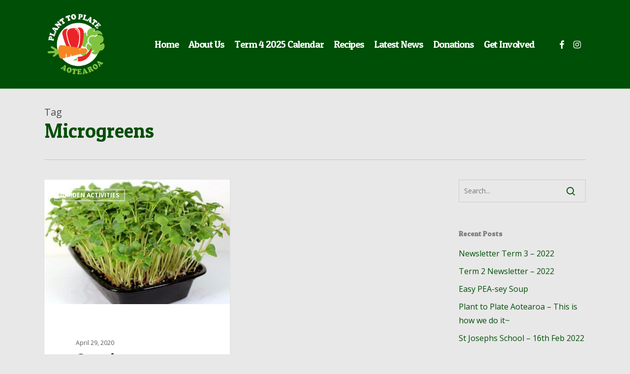

--- FILE ---
content_type: text/css
request_url: https://planttoplateaotearoa.org.nz/wp-content/themes/ptpa/style.css?ver=16.2.2
body_size: 141
content:
/*

Theme Name: Plant to Plate Aotearoa Theme

Theme URI: http://www.webomatic.co.nz/

Description: This is a custom child theme for Plant to Plate Aotearoa

Author: Webomatic

Author URI: http://www.webomatic.co.nz/

Template: salient

Version: 0.1

*/













--- FILE ---
content_type: text/plain
request_url: https://www.google-analytics.com/j/collect?v=1&_v=j102&a=2122112442&t=pageview&_s=1&dl=https%3A%2F%2Fplanttoplateaotearoa.org.nz%2Ftag%2Fmicrogreens%2F&ul=en-us%40posix&dt=Microgreens%20-%20Plant%20to%20Plate%20Aotearoa&sr=1280x720&vp=1280x720&_u=IEBAAEABAAAAACAAI~&jid=1969999905&gjid=1160389020&cid=805441885.1768837854&tid=UA-81718915-1&_gid=331665087.1768837854&_r=1&_slc=1&z=1103692814
body_size: -454
content:
2,cG-7J6BDHG8H2